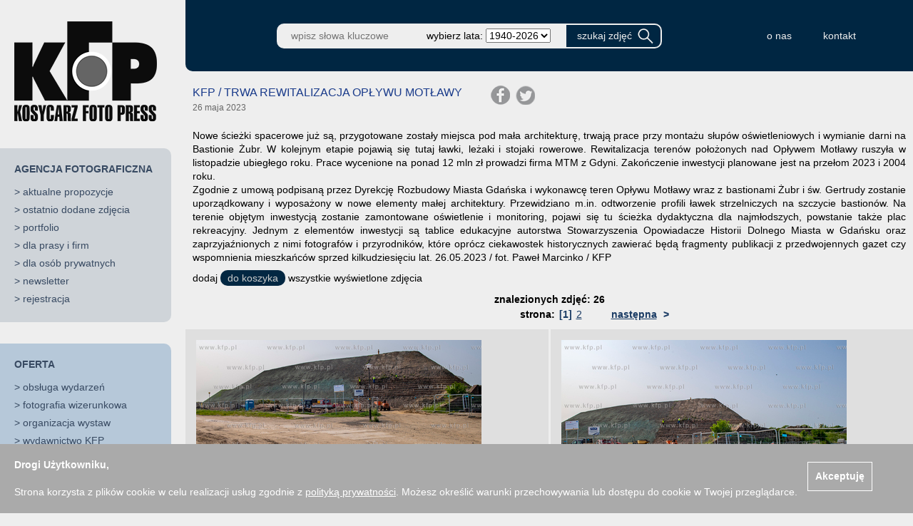

--- FILE ---
content_type: text/html; charset=UTF-8
request_url: https://kfp.pl/wiadomosc/trwa-rewitalizacja-oplywu-motlawy
body_size: 35325
content:
<!DOCTYPE html>
      <html>
      <head>
              <title>TRWA REWITALIZACJA OPŁYWU MOTŁAWY</title>
      <meta http-equiv="content-type" content="text/html; charset=utf-8" />
      <meta http-equiv="pragma" content="no-cache" />
      <meta http-equiv="cache-control" content="no-cache" />
      <meta name="viewport" content="width=device-width, initial-scale=1">
      <meta name="keywords" content=" " />
      <meta name="description" content="Nowe ścieżki spacerowe już są, przygotowane zostały miejsca pod mała architekturę, trwają prace przy montażu słupów oświetleniowych i wymianie darni na Bastionie Żubr. W kolejnym etapie pojawią się tutaj ławki, leżaki i stojaki rowerowe. Rewitalizacja terenów położonych nad Opływem Motławy ruszyła w listopadzie ubiegłego roku. Prace wycenione na ponad 12 mln zł prowadzi firma MTM z Gdyni. Zakończenie inwestycji planowane jest na przełom 2023 i 2004 roku.  

Zgodnie z umową podpisaną przez Dyrekcję Rozbudowy Miasta Gdańska i wykonawcę teren Opływu Motławy wraz z bastionami Żubr i św. Gertrudy zostanie uporządkowany i wyposażony w nowe elementy małej architektury. Przewidziano m.in. odtworzenie profili ławek strzelniczych na szczycie bastionów. Na terenie objętym inwestycją zostanie zamontowane oświetlenie i monitoring, pojawi się tu ścieżka dydaktyczna dla najmłodszych, powstanie także plac rekreacyjny. Jednym z elementów inwestycji są tablice edukacyjne autorstwa Stowarzyszenia Opowiadacze Historii Dolnego Miasta w Gdańsku oraz zaprzyjaźnionych z nimi fotografów i przyrodników, które oprócz ciekawostek historycznych zawierać będą fragmenty publikacji z przedwojennych gazet czy wspomnienia mieszkańców sprzed kilkudziesięciu lat. 26.05.2023 / fot. Paweł Marcinko / KFP" />
      <meta name="robots" content="index,follow" />
      <meta property="article:published_time" content="2023-05-26 12:16:10" />
      <meta property="og:description" content="Nowe ścieżki spacerowe już są, przygotowane zostały miejsca pod mała architekturę, trwają prace przy montażu słupów oświetleniowych i wymianie darni na Bastionie Żubr. W kolejnym etapie pojawią się tutaj ławki, leżaki i stojaki rowerowe. Rewitalizacja terenów położonych nad Opływem Motławy ruszyła w listopadzie ubiegłego roku. Prace wycenione na ponad 12 mln zł prowadzi firma MTM z Gdyni. Zakończenie inwestycji planowane jest na przełom 2023 i 2004 roku.  

Zgodnie z umową podpisaną przez Dyrekcję Rozbudowy Miasta Gdańska i wykonawcę teren Opływu Motławy wraz z bastionami Żubr i św. Gertrudy zostanie uporządkowany i wyposażony w nowe elementy małej architektury. Przewidziano m.in. odtworzenie profili ławek strzelniczych na szczycie bastionów. Na terenie objętym inwestycją zostanie zamontowane oświetlenie i monitoring, pojawi się tu ścieżka dydaktyczna dla najmłodszych, powstanie także plac rekreacyjny. Jednym z elementów inwestycji są tablice edukacyjne autorstwa Stowarzyszenia Opowiadacze Historii Dolnego Miasta w Gdańsku oraz zaprzyjaźnionych z nimi fotografów i przyrodników, które oprócz ciekawostek historycznych zawierać będą fragmenty publikacji z przedwojennych gazet czy wspomnienia mieszkańców sprzed kilkudziesięciu lat. 26.05.2023 / fot. Paweł Marcinko / KFP" />
      <meta property="og:image" content="https://kfp.pl//pic/mp/e3/p00006089.jpg" />
      <meta property="og:image:type" content="image/jpeg" />
      <meta property="og:locale" content="pl_PL" />
      <meta property="og:site_name" content="kfp.pl" />
      <meta property="og:title" content="TRWA REWITALIZACJA OPŁYWU MOTŁAWY" />
      <meta property="og:type" content="article" />
      <meta property="og:url" content="https://kfp.pl/wiadomosc/trwa-rewitalizacja-oplywu-motlawy" />
      <meta property="twitter:card" content="summary_large_image" />
      <meta property="twitter:description" content="Nowe ścieżki spacerowe już są, przygotowane zostały miejsca pod mała architekturę, trwają prace przy montażu słupów oświetleniowych i wymianie darni na Bastionie Żubr. W kolejnym etapie pojawią się tutaj ławki, leżaki i stojaki rowerowe. Rewitalizacja terenów położonych nad Opływem Motławy ruszyła w listopadzie ubiegłego roku. Prace wycenione na ponad 12 mln zł prowadzi firma MTM z Gdyni. Zakończenie inwestycji planowane jest na przełom 2023 i 2004 roku.  

Zgodnie z umową podpisaną przez Dyrekcję Rozbudowy Miasta Gdańska i wykonawcę teren Opływu Motławy wraz z bastionami Żubr i św. Gertrudy zostanie uporządkowany i wyposażony w nowe elementy małej architektury. Przewidziano m.in. odtworzenie profili ławek strzelniczych na szczycie bastionów. Na terenie objętym inwestycją zostanie zamontowane oświetlenie i monitoring, pojawi się tu ścieżka dydaktyczna dla najmłodszych, powstanie także plac rekreacyjny. Jednym z elementów inwestycji są tablice edukacyjne autorstwa Stowarzyszenia Opowiadacze Historii Dolnego Miasta w Gdańsku oraz zaprzyjaźnionych z nimi fotografów i przyrodników, które oprócz ciekawostek historycznych zawierać będą fragmenty publikacji z przedwojennych gazet czy wspomnienia mieszkańców sprzed kilkudziesięciu lat. 26.05.2023 / fot. Paweł Marcinko / KFP" />
      <meta property="twitter:image" content="https://kfp.pl//pic/mp/e3/p00006089.jpg" />
      <meta property="twitter:title" content="TRWA REWITALIZACJA OPŁYWU MOTŁAWY" />
      <meta property="twitter:url" content="https://kfp.pl/wiadomosc/trwa-rewitalizacja-oplywu-motlawy" />
      <script type="text/javascript" src="/script/java.js"></script>
      <script type="text/javascript" src="/script/layer.js"></script>
      <script type="text/javascript" src="/script/AjaxRequest.js"></script>
      <script type="text/javascript" src="/script/AjaxPage.js"></script>
      <script src="/bower_components/jquery/dist/jquery.min.js" type="text/javascript"></script>
      <script src="/bower_components/jquery-ui/jquery-ui.min.js" type="text/javascript"></script>
      <script src="/bower_components/matchHeight/dist/jquery.matchHeight.js"></script>
      <script src="/bower_components/Modernizr/modernizr.custom.js"></script>
      <script type="text/javascript" src="/script/jquery.cookie.js"></script>
      <link rel="stylesheet" type="text/css" href="/css/s.css?1770110984" />
      
          </head>
      <body>
        <div id="gTemplate">
          <div id="gLeft">
                <script type="text/javascript">
    //<![CDATA[
      $(function() {

        $("#menuOpen").click(function () {
          $("#pageMenu").offset({top:0,left:0});
        });

        $("#menuClose").click(function () {
          $("#pageMenu").offset({top:0,left:-330});
        });

      });
    //]]>
    </script>

    <div id="pageMenu">
      <span id="menuClose">&times;</span>
      <div class="m_logo">
        <a href="/index.php">
                      <img src="/img/logo_light_kfp.png" width="200" height="143" alt="kfp.pl" />
                            </a>
      </div>
      <div class="m_agency_box">
        <div class="m_title">AGENCJA FOTOGRAFICZNA</div><div class="m_item">> <a href="/page,propozycje,cid,66,index.php" >aktualne propozycje</a></div><div class="m_item">> <a href="/page,ostatnie,cid,67,index.php" >ostatnio dodane zdjęcia</a></div><div class="m_item">> <a href="https://kfp.pl/o-firmie" target="_blank">portfolio</a></div><div class="m_item">> <a href="/page,content,cid,69,index.php" >dla prasy i firm</a></div><div class="m_item">> <a href="https://kfp.pl/sklep/kategorie/odbitki-kolekcjonerskie/zdjecie-na-zamowienie/zdjecie-na-zamowienie/" target="_blank">dla osób prywatnych</a></div><div class="m_item">> <a href="/page,newsletter,cid,71,index.php" >newsletter</a></div><div class="m_item">> <a href="/page,register,cid,85,index.php" >rejestracja</a></div>      </div>
      <div class="m_offer_box">
        <div class="m_title"><a href="/o-firmie/oferta" target="_blank">OFERTA</a></div><div class="m_item">> <a href="/o-firmie/obsluga-wydarzen/" target="_blank">obsługa wydarzeń</a></div><div class="m_item">> <a href="/o-firmie/fotografia-wizerunkowa/" target="_blank">fotografia wizerunkowa</a></div><div class="m_item">> <a href="/o-firmie/organizacja-wystaw/" target="_blank">organizacja wystaw</a></div><div class="m_item">> <a href="/o-firmie/wydawnictwo-kfp/" target="_blank">wydawnictwo KFP</a></div>      </div>
      <div class="m_shop_box">
        <div class="m_title"><a href="http://kosycarz.pl" target="_blank">SKLEP KFP</a></div><div class="m_item">> <a href="https://kosycarz.pl/kategoria-produktu/ksiegarnia-kfp/" target="_blank">książki i albumy</a></div><div class="m_item">> <a href="https://kosycarz.pl/kategoria-produktu/zdjecia-kolekcjonerskie/" target="_blank">odbitki kolekcjonerskie</a></div><div class="m_item">> <a href="https://kosycarz.pl/kategoria-produktu/zlota-kolekcja/" target="_blank">złota kolekcja zdjęć Zbigniewa Kosycarza</a></div><div class="m_item">> <a href="https://kosycarz.pl/kategoria-produktu/gadzety-fotograficzne/" target="_blank">upominki / koszulki</a></div>      </div>

              <div class="m_maciek_box">
          <div class="m_item"><a href="http://maciej_kosycarz.pinkas.pl" target="_blank"><img src="/img/maciej.png" width="130" height="162" alt="Maciej Kosycarz" /></a></div>
          <div class="m_title"><a href="http://maciej_kosycarz.pinkas.pl" target="_blank">WSPOMNIENIA<br />O MAĆKU<br />KOSYCARZU</a></div>
        </div>
        <div class="m_albums_box">
          <div class="m_title">WYDAWNICTWO KFP</div>
          <div class="m_item"><a href="https://kfp.pl/o-firmie/wydawnictwo-kfp" target="_blank"><img src="/img/albumy.png" width="230" height="192" alt="wydawnictwo KFP" /></a></div>
        </div>
      
    </div>
              </div>
          <div id="gTop">
                
<script type="text/javascript">
//<![CDATA[
$(function() {
ajaxGet("cartPlaceholder", "index.php?page=a_koszyk&amp;")});

//]]>
</script>
    
<script type="text/javascript">
//<![CDATA[
$(function() {
$("#inputSearch").focus()});

//]]>
</script>
    <form method="get" name="szukaj" action="/page,szukaj,index.php">
    <div id="pageHeader">
      <a href="/index.php">
                  <img class="h_logo" src="/img/logo_dark_kfp.png" width="157" height="114" alt="kfp.pl" />
                      </a>
      <div class="h_brake"></div>
      <input class="h_input" id="inputSearch" name="szukaj" value="" placeholder="wpisz słowa kluczowe" />
              <div class="h_year">wybierz lata:&nbsp; <select name="lata"><option value="">1940-2026</option><option value="2001-2099" >od 2001</option><option value="1900-2000" >do 2000</option><option value="2026-2026" >2026</option><option value="2025-2025" >2025</option><option value="2024-2024" >2024</option><option value="2023-2023" >2023</option><option value="2022-2022" >2022</option><option value="2021-2021" >2021</option><option value="2020-2020" >2020</option><option value="2019-2019" >2019</option><option value="2018-2018" >2018</option><option value="2017-2017" >2017</option><option value="2016-2016" >2016</option><option value="2010-2015" >2010-2015</option><option value="2005-2010" >2005-2010</option><option value="2000-2005" >2000-2005</option><option value="1995-2000" >1995-2000</option><option value="1990-1995" >1990-1995</option><option value="1985-1990" >1985-1990</option><option value="1980-1985" >1980-1985</option><option value="1975-1980" >1975-1980</option><option value="1970-1975" >1970-1975</option><option value="1965-1970" >1965-1970</option><option value="1960-1965" >1960-1965</option><option value="1955-1960" >1955-1960</option><option value="1950-1955" >1950-1955</option><option value="1945-1950" >1945-1950</option><option value="1940-1945" >1940-1945</option></select></div>
            <input class="h_button" type="submit" value="szukaj zdjęć" />
      <div id="cartPlaceholder"></div>
      <div class="h_brake"></div>

      <div class="h_links">
                  <a class="h_link" href="https://kfp.pl/o-firmie/" target="_blank">o nas</a>
                  <a class="h_link" href="/page,contact,cid,64,index.php" >kontakt</a>
                <div class="h_brake2"></div>
      </div>

      <span id="menuOpen">&#9776;</span>
    </div>
    </form>
              </div>
          <div id="gCenter">
            <div id="pictureDiv" class="popup" style="visibility:hidden; position:absolute; z-index: 1;"></div>    <div class="cmsHead">
      <div class="cmsTitleBox">
        <span class="cmsTitle">KFP / TRWA REWITALIZACJA OPŁYWU MOTŁAWY</span>
        <span class="cmsDate">26 maja 2023</span>
      </div>
      <span class="cmsComunity">    <a href="javascript:popup('http://www.facebook.com/share.php?u=https%3A%2F%2Fkfp.pl%2Fwiadomosc%2Ftrwa-rewitalizacja-oplywu-motlawy',800,600)"><img src="/img/social_fb_big.png" alt="podziel się na Facebooku" /></a>&nbsp;
    <a href="javascript:popup('https://twitter.com/intent/tweet?url=https%3A%2F%2Fkfp.pl%2Fwiadomosc%2Ftrwa-rewitalizacja-oplywu-motlawy&text=TRWA%20REWITALIZACJA%20OP%C5%81YWU%20MOT%C5%81AWY',800,600)"><img src="/img/social_twitter_big.png" alt="podziel się na Twitterze" /></a>
    </span>
    </div>

    <div class="cmsContent">
      Nowe ścieżki spacerowe już są, przygotowane zostały miejsca pod mała architekturę, trwają prace przy montażu słupów oświetleniowych i wymianie darni na Bastionie Żubr. W kolejnym etapie pojawią się tutaj ławki, leżaki i stojaki rowerowe. Rewitalizacja terenów położonych nad Opływem Motławy ruszyła w listopadzie ubiegłego roku. Prace wycenione na ponad 12 mln zł prowadzi firma MTM z Gdyni. Zakończenie inwestycji planowane jest na przełom 2023 i 2004 roku. <br> 

Zgodnie z umową podpisaną przez Dyrekcję Rozbudowy Miasta Gdańska i wykonawcę teren Opływu Motławy wraz z bastionami Żubr i św. Gertrudy zostanie uporządkowany i wyposażony w nowe elementy małej architektury. Przewidziano m.in. odtworzenie profili ławek strzelniczych na szczycie bastionów. Na terenie objętym inwestycją zostanie zamontowane oświetlenie i monitoring, pojawi się tu ścieżka dydaktyczna dla najmłodszych, powstanie także plac rekreacyjny. Jednym z elementów inwestycji są tablice edukacyjne autorstwa Stowarzyszenia Opowiadacze Historii Dolnego Miasta w Gdańsku oraz zaprzyjaźnionych z nimi fotografów i przyrodników, które oprócz ciekawostek historycznych zawierać będą fragmenty publikacji z przedwojennych gazet czy wspomnienia mieszkańców sprzed kilkudziesięciu lat. 26.05.2023 / fot. Paweł Marcinko / KFP    </div>

    <div class="cmsContent">
      dodaj <a href="#" class="cmsCartButton" onclick="return cartButtonAction(this, 'index.php?page=a_koszyk&amp;action=add&amp;pid=p00006075.jpg;p00006076.jpg;p00006077.jpg;p00006078.jpg;p00006079.jpg;p00006080.jpg;p00006081.jpg;p00006082.jpg;p00006083.jpg;p00006084.jpg;p00006085.jpg;p00006086.jpg;p00006087.jpg;p00006088.jpg;p00006089.jpg;p00006090.jpg&amp;');">do koszyka</a> wszystkie wyświetlone zdjęcia
    </div>

        <script type="text/javascript">
    $(function() {
      if (!Modernizr.cssgrid) {
        $('.grid-cell').matchHeight();
      }
    });
    </script>

    <div id="imageContainer">

      
      <div class="pagerContainer">
        <ul class="pages"><li class="text">znalezionych zdjęć: 26</li></ul><ul class="pages"><li class="emptyPrev">&nbsp;</li><li class="text">strona:</li><li class="active"><a href="/wiadomosc/trwa-rewitalizacja-oplywu-motlawy?page_no=1">[1]</a></li><li class="passive"><a href="/wiadomosc/trwa-rewitalizacja-oplywu-motlawy?page_no=2">2</a></li><li class="next"><a href="/wiadomosc/trwa-rewitalizacja-oplywu-motlawy?page_no=2"><span>następna</span> ></a></li></ul>      </div>

      <div class="grid">
                  <div class="grid-cell">
                        <div class="imageContainer"><img src="/pic/mp/bb/p00006075.jpg" width="400" height="267" onclick="ajaxGet('pictureDiv', '/page,a_zdjecie,pid,p00006075.jpg,index.php');  return false;" onmouseover="showToolTip('&lt;div style=&quot;width:200px;&quot;&gt;Gdańsk. Rewitalizacja Opływu Motławy. Wymiana darni na Bastionie Żubr. 26.05.2023 fot. Paweł Marcinko / KFP&lt;/div&gt;');" onmouseout="hideToolTip();" alt="Gdańsk. Rewitalizacja Opływu Motławy. Wymiana darni..." /></a></div>
            <div class="nameContainer"><b>p00006075.jpg</b> (3500px x 2333px) 6542kb</div>
            <div class="descContainer">Gdańsk. Rewitalizacja Opływu Motławy. Wymiana darni na Bastionie Żubr. 26.05.2023 fot. Paweł Marcinko / KFP</div>
            <div class="cartContainer"><a href="#" class="cmsCartButton" onclick="return cartButtonAction(this, '/page,a_koszyk,action,add,pid,p00006075.jpg,index.php');">do koszyka</a></div>
          </div>
                  <div class="grid-cell">
                        <div class="imageContainer"><img src="/pic/mp/1d/p00006076.jpg" width="400" height="267" onclick="ajaxGet('pictureDiv', '/page,a_zdjecie,pid,p00006076.jpg,index.php');  return false;" onmouseover="showToolTip('&lt;div style=&quot;width:200px;&quot;&gt;Gdańsk. Rewitalizacja Opływu Motławy. Wymiana darni na Bastionie Żubr. 26.05.2023 fot. Paweł Marcinko / KFP&lt;/div&gt;');" onmouseout="hideToolTip();" alt="Gdańsk. Rewitalizacja Opływu Motławy. Wymiana darni..." /></a></div>
            <div class="nameContainer"><b>p00006076.jpg</b> (3500px x 2333px) 6171kb</div>
            <div class="descContainer">Gdańsk. Rewitalizacja Opływu Motławy. Wymiana darni na Bastionie Żubr. 26.05.2023 fot. Paweł Marcinko / KFP</div>
            <div class="cartContainer"><a href="#" class="cmsCartButton" onclick="return cartButtonAction(this, '/page,a_koszyk,action,add,pid,p00006076.jpg,index.php');">do koszyka</a></div>
          </div>
                  <div class="grid-cell">
                        <div class="imageContainer"><img src="/pic/mp/5d/p00006077.jpg" width="267" height="400" onclick="ajaxGet('pictureDiv', '/page,a_zdjecie,pid,p00006077.jpg,index.php');  return false;" onmouseover="showToolTip('&lt;div style=&quot;width:200px;&quot;&gt;Gdańsk. Rewitalizacja Opływu Motławy. Wymiana darni na Bastionie Żubr. 26.05.2023 fot. Paweł Marcinko / KFP&lt;/div&gt;');" onmouseout="hideToolTip();" alt="Gdańsk. Rewitalizacja Opływu Motławy. Wymiana darni..." /></a></div>
            <div class="nameContainer"><b>p00006077.jpg</b> (2333px x 3500px) 5072kb</div>
            <div class="descContainer">Gdańsk. Rewitalizacja Opływu Motławy. Wymiana darni na Bastionie Żubr. 26.05.2023 fot. Paweł Marcinko / KFP</div>
            <div class="cartContainer"><a href="#" class="cmsCartButton" onclick="return cartButtonAction(this, '/page,a_koszyk,action,add,pid,p00006077.jpg,index.php');">do koszyka</a></div>
          </div>
                  <div class="grid-cell">
                        <div class="imageContainer"><img src="/pic/mp/d1/p00006078.jpg" width="267" height="400" onclick="ajaxGet('pictureDiv', '/page,a_zdjecie,pid,p00006078.jpg,index.php');  return false;" onmouseover="showToolTip('&lt;div style=&quot;width:200px;&quot;&gt;Gdańsk. Rewitalizacja Opływu Motławy. Wymiana darni na Bastionie Żubr. 26.05.2023 fot. Paweł Marcinko / KFP&lt;/div&gt;');" onmouseout="hideToolTip();" alt="Gdańsk. Rewitalizacja Opływu Motławy. Wymiana darni..." /></a></div>
            <div class="nameContainer"><b>p00006078.jpg</b> (2333px x 3500px) 6954kb</div>
            <div class="descContainer">Gdańsk. Rewitalizacja Opływu Motławy. Wymiana darni na Bastionie Żubr. 26.05.2023 fot. Paweł Marcinko / KFP</div>
            <div class="cartContainer"><a href="#" class="cmsCartButton" onclick="return cartButtonAction(this, '/page,a_koszyk,action,add,pid,p00006078.jpg,index.php');">do koszyka</a></div>
          </div>
                  <div class="grid-cell">
                        <div class="imageContainer"><img src="/pic/mp/6e/p00006079.jpg" width="400" height="267" onclick="ajaxGet('pictureDiv', '/page,a_zdjecie,pid,p00006079.jpg,index.php');  return false;" onmouseover="showToolTip('&lt;div style=&quot;width:200px;&quot;&gt;Gdańsk. Rewitalizacja Opływu Motławy. Wymiana darni na Bastionie Żubr. 26.05.2023 fot. Paweł Marcinko / KFP&lt;/div&gt;');" onmouseout="hideToolTip();" alt="Gdańsk. Rewitalizacja Opływu Motławy. Wymiana darni..." /></a></div>
            <div class="nameContainer"><b>p00006079.jpg</b> (3500px x 2333px) 5303kb</div>
            <div class="descContainer">Gdańsk. Rewitalizacja Opływu Motławy. Wymiana darni na Bastionie Żubr. 26.05.2023 fot. Paweł Marcinko / KFP</div>
            <div class="cartContainer"><a href="#" class="cmsCartButton" onclick="return cartButtonAction(this, '/page,a_koszyk,action,add,pid,p00006079.jpg,index.php');">do koszyka</a></div>
          </div>
                  <div class="grid-cell">
                        <div class="imageContainer"><img src="/pic/mp/f8/p00006080.jpg" width="400" height="267" onclick="ajaxGet('pictureDiv', '/page,a_zdjecie,pid,p00006080.jpg,index.php');  return false;" onmouseover="showToolTip('&lt;div style=&quot;width:200px;&quot;&gt;Gdańsk. Rewitalizacja Opływu Motławy. Wymiana darni na Bastionie Żubr. 26.05.2023 fot. Paweł Marcinko / KFP&lt;/div&gt;');" onmouseout="hideToolTip();" alt="Gdańsk. Rewitalizacja Opływu Motławy. Wymiana darni..." /></a></div>
            <div class="nameContainer"><b>p00006080.jpg</b> (3500px x 2333px) 6303kb</div>
            <div class="descContainer">Gdańsk. Rewitalizacja Opływu Motławy. Wymiana darni na Bastionie Żubr. 26.05.2023 fot. Paweł Marcinko / KFP</div>
            <div class="cartContainer"><a href="#" class="cmsCartButton" onclick="return cartButtonAction(this, '/page,a_koszyk,action,add,pid,p00006080.jpg,index.php');">do koszyka</a></div>
          </div>
                  <div class="grid-cell">
                        <div class="imageContainer"><img src="/pic/mp/ad/p00006081.jpg" width="400" height="267" onclick="ajaxGet('pictureDiv', '/page,a_zdjecie,pid,p00006081.jpg,index.php');  return false;" onmouseover="showToolTip('&lt;div style=&quot;width:200px;&quot;&gt;Gdańsk. Rewitalizacja Opływu Motławy. Wymiana darni na Bastionie Żubr. 26.05.2023 fot. Paweł Marcinko / KFP&lt;/div&gt;');" onmouseout="hideToolTip();" alt="Gdańsk. Rewitalizacja Opływu Motławy. Wymiana darni..." /></a></div>
            <div class="nameContainer"><b>p00006081.jpg</b> (3500px x 2333px) 5419kb</div>
            <div class="descContainer">Gdańsk. Rewitalizacja Opływu Motławy. Wymiana darni na Bastionie Żubr. 26.05.2023 fot. Paweł Marcinko / KFP</div>
            <div class="cartContainer"><a href="#" class="cmsCartButton" onclick="return cartButtonAction(this, '/page,a_koszyk,action,add,pid,p00006081.jpg,index.php');">do koszyka</a></div>
          </div>
                  <div class="grid-cell">
                        <div class="imageContainer"><img src="/pic/mp/62/p00006082.jpg" width="400" height="267" onclick="ajaxGet('pictureDiv', '/page,a_zdjecie,pid,p00006082.jpg,index.php');  return false;" onmouseover="showToolTip('&lt;div style=&quot;width:200px;&quot;&gt;Gdańsk. Rewitalizacja Opływu Motławy. Wymiana darni na Bastionie Żubr. 26.05.2023 fot. Paweł Marcinko / KFP&lt;/div&gt;');" onmouseout="hideToolTip();" alt="Gdańsk. Rewitalizacja Opływu Motławy. Wymiana darni..." /></a></div>
            <div class="nameContainer"><b>p00006082.jpg</b> (3500px x 2333px) 6282kb</div>
            <div class="descContainer">Gdańsk. Rewitalizacja Opływu Motławy. Wymiana darni na Bastionie Żubr. 26.05.2023 fot. Paweł Marcinko / KFP</div>
            <div class="cartContainer"><a href="#" class="cmsCartButton" onclick="return cartButtonAction(this, '/page,a_koszyk,action,add,pid,p00006082.jpg,index.php');">do koszyka</a></div>
          </div>
                  <div class="grid-cell">
                        <div class="imageContainer"><img src="/pic/mp/20/p00006083.jpg" width="267" height="400" onclick="ajaxGet('pictureDiv', '/page,a_zdjecie,pid,p00006083.jpg,index.php');  return false;" onmouseover="showToolTip('&lt;div style=&quot;width:200px;&quot;&gt;Gdańsk. Rewitalizacja Opływu Motławy. Wymiana darni na Bastionie Żubr. 26.05.2023 fot. Paweł Marcinko / KFP&lt;/div&gt;');" onmouseout="hideToolTip();" alt="Gdańsk. Rewitalizacja Opływu Motławy. Wymiana darni..." /></a></div>
            <div class="nameContainer"><b>p00006083.jpg</b> (2333px x 3500px) 6115kb</div>
            <div class="descContainer">Gdańsk. Rewitalizacja Opływu Motławy. Wymiana darni na Bastionie Żubr. 26.05.2023 fot. Paweł Marcinko / KFP</div>
            <div class="cartContainer"><a href="#" class="cmsCartButton" onclick="return cartButtonAction(this, '/page,a_koszyk,action,add,pid,p00006083.jpg,index.php');">do koszyka</a></div>
          </div>
                  <div class="grid-cell">
                        <div class="imageContainer"><img src="/pic/mp/8b/p00006084.jpg" width="400" height="267" onclick="ajaxGet('pictureDiv', '/page,a_zdjecie,pid,p00006084.jpg,index.php');  return false;" onmouseover="showToolTip('&lt;div style=&quot;width:200px;&quot;&gt;Gdańsk. Rewitalizacja Opływu Motławy. Wymiana darni na Bastionie Żubr. 26.05.2023 fot. Paweł Marcinko / KFP&lt;/div&gt;');" onmouseout="hideToolTip();" alt="Gdańsk. Rewitalizacja Opływu Motławy. Wymiana darni..." /></a></div>
            <div class="nameContainer"><b>p00006084.jpg</b> (3500px x 2333px) 4069kb</div>
            <div class="descContainer">Gdańsk. Rewitalizacja Opływu Motławy. Wymiana darni na Bastionie Żubr. 26.05.2023 fot. Paweł Marcinko / KFP</div>
            <div class="cartContainer"><a href="#" class="cmsCartButton" onclick="return cartButtonAction(this, '/page,a_koszyk,action,add,pid,p00006084.jpg,index.php');">do koszyka</a></div>
          </div>
                  <div class="grid-cell">
                        <div class="imageContainer"><img src="/pic/mp/fb/p00006085.jpg" width="400" height="267" onclick="ajaxGet('pictureDiv', '/page,a_zdjecie,pid,p00006085.jpg,index.php');  return false;" onmouseover="showToolTip('&lt;div style=&quot;width:200px;&quot;&gt;Gdańsk. Rewitalizacja Opływu Motławy. Wymiana darni na Bastionie Żubr. 26.05.2023 fot. Paweł Marcinko / KFP&lt;/div&gt;');" onmouseout="hideToolTip();" alt="Gdańsk. Rewitalizacja Opływu Motławy. Wymiana darni..." /></a></div>
            <div class="nameContainer"><b>p00006085.jpg</b> (3500px x 2333px) 4921kb</div>
            <div class="descContainer">Gdańsk. Rewitalizacja Opływu Motławy. Wymiana darni na Bastionie Żubr. 26.05.2023 fot. Paweł Marcinko / KFP</div>
            <div class="cartContainer"><a href="#" class="cmsCartButton" onclick="return cartButtonAction(this, '/page,a_koszyk,action,add,pid,p00006085.jpg,index.php');">do koszyka</a></div>
          </div>
                  <div class="grid-cell">
                        <div class="imageContainer"><img src="/pic/mp/01/p00006086.jpg" width="400" height="267" onclick="ajaxGet('pictureDiv', '/page,a_zdjecie,pid,p00006086.jpg,index.php');  return false;" onmouseover="showToolTip('&lt;div style=&quot;width:200px;&quot;&gt;Gdańsk. Rewitalizacja Opływu Motławy. Wymiana darni na Bastionie Żubr. 26.05.2023 fot. Paweł Marcinko / KFP&lt;/div&gt;');" onmouseout="hideToolTip();" alt="Gdańsk. Rewitalizacja Opływu Motławy. Wymiana darni..." /></a></div>
            <div class="nameContainer"><b>p00006086.jpg</b> (3500px x 2333px) 4880kb</div>
            <div class="descContainer">Gdańsk. Rewitalizacja Opływu Motławy. Wymiana darni na Bastionie Żubr. 26.05.2023 fot. Paweł Marcinko / KFP</div>
            <div class="cartContainer"><a href="#" class="cmsCartButton" onclick="return cartButtonAction(this, '/page,a_koszyk,action,add,pid,p00006086.jpg,index.php');">do koszyka</a></div>
          </div>
                  <div class="grid-cell">
                        <div class="imageContainer"><img src="/pic/mp/20/p00006087.jpg" width="400" height="267" onclick="ajaxGet('pictureDiv', '/page,a_zdjecie,pid,p00006087.jpg,index.php');  return false;" onmouseover="showToolTip('&lt;div style=&quot;width:200px;&quot;&gt;Gdańsk. Rewitalizacja Opływu Motławy. Wymiana darni na Bastionie Żubr. 26.05.2023 fot. Paweł Marcinko / KFP&lt;/div&gt;');" onmouseout="hideToolTip();" alt="Gdańsk. Rewitalizacja Opływu Motławy. Wymiana darni..." /></a></div>
            <div class="nameContainer"><b>p00006087.jpg</b> (3500px x 2333px) 4978kb</div>
            <div class="descContainer">Gdańsk. Rewitalizacja Opływu Motławy. Wymiana darni na Bastionie Żubr. 26.05.2023 fot. Paweł Marcinko / KFP</div>
            <div class="cartContainer"><a href="#" class="cmsCartButton" onclick="return cartButtonAction(this, '/page,a_koszyk,action,add,pid,p00006087.jpg,index.php');">do koszyka</a></div>
          </div>
                  <div class="grid-cell">
                        <div class="imageContainer"><img src="/pic/mp/67/p00006088.jpg" width="400" height="267" onclick="ajaxGet('pictureDiv', '/page,a_zdjecie,pid,p00006088.jpg,index.php');  return false;" onmouseover="showToolTip('&lt;div style=&quot;width:200px;&quot;&gt;Gdańsk. Rewitalizacja Opływu Motławy. Wymiana darni na Bastionie Żubr. 26.05.2023 fot. Paweł Marcinko / KFP&lt;/div&gt;');" onmouseout="hideToolTip();" alt="Gdańsk. Rewitalizacja Opływu Motławy. Wymiana darni..." /></a></div>
            <div class="nameContainer"><b>p00006088.jpg</b> (3500px x 2333px) 4954kb</div>
            <div class="descContainer">Gdańsk. Rewitalizacja Opływu Motławy. Wymiana darni na Bastionie Żubr. 26.05.2023 fot. Paweł Marcinko / KFP</div>
            <div class="cartContainer"><a href="#" class="cmsCartButton" onclick="return cartButtonAction(this, '/page,a_koszyk,action,add,pid,p00006088.jpg,index.php');">do koszyka</a></div>
          </div>
                  <div class="grid-cell">
                        <div class="imageContainer"><img src="/pic/mp/e3/p00006089.jpg" width="400" height="267" onclick="ajaxGet('pictureDiv', '/page,a_zdjecie,pid,p00006089.jpg,index.php');  return false;" onmouseover="showToolTip('&lt;div style=&quot;width:200px;&quot;&gt;Gdańsk. Rewitalizacja Opływu Motławy. Wymiana darni na Bastionie Żubr. 26.05.2023 fot. Paweł Marcinko / KFP&lt;/div&gt;');" onmouseout="hideToolTip();" alt="Gdańsk. Rewitalizacja Opływu Motławy. Wymiana darni..." /></a></div>
            <div class="nameContainer"><b>p00006089.jpg</b> (3500px x 2333px) 4882kb</div>
            <div class="descContainer">Gdańsk. Rewitalizacja Opływu Motławy. Wymiana darni na Bastionie Żubr. 26.05.2023 fot. Paweł Marcinko / KFP</div>
            <div class="cartContainer"><a href="#" class="cmsCartButton" onclick="return cartButtonAction(this, '/page,a_koszyk,action,add,pid,p00006089.jpg,index.php');">do koszyka</a></div>
          </div>
                  <div class="grid-cell">
                        <div class="imageContainer"><img src="/pic/mp/e7/p00006090.jpg" width="267" height="400" onclick="ajaxGet('pictureDiv', '/page,a_zdjecie,pid,p00006090.jpg,index.php');  return false;" onmouseover="showToolTip('&lt;div style=&quot;width:200px;&quot;&gt;Gdańsk. Rewitalizacja Opływu Motławy. Wymiana darni na Bastionie Żubr. 26.05.2023 fot. Paweł Marcinko / KFP&lt;/div&gt;');" onmouseout="hideToolTip();" alt="Gdańsk. Rewitalizacja Opływu Motławy. Wymiana darni..." /></a></div>
            <div class="nameContainer"><b>p00006090.jpg</b> (2333px x 3500px) 3238kb</div>
            <div class="descContainer">Gdańsk. Rewitalizacja Opływu Motławy. Wymiana darni na Bastionie Żubr. 26.05.2023 fot. Paweł Marcinko / KFP</div>
            <div class="cartContainer"><a href="#" class="cmsCartButton" onclick="return cartButtonAction(this, '/page,a_koszyk,action,add,pid,p00006090.jpg,index.php');">do koszyka</a></div>
          </div>
              </div>

      <div class="pagerContainer">
        <ul class="pages"><li class="text">znalezionych zdjęć: 26</li></ul><ul class="pages"><li class="emptyPrev">&nbsp;</li><li class="text">strona:</li><li class="active"><a href="/wiadomosc/trwa-rewitalizacja-oplywu-motlawy?page_no=1">[1]</a></li><li class="passive"><a href="/wiadomosc/trwa-rewitalizacja-oplywu-motlawy?page_no=2">2</a></li><li class="next"><a href="/wiadomosc/trwa-rewitalizacja-oplywu-motlawy?page_no=2"><span>następna</span> ></a></li></ul>      </div>

    </div>

    
              </div>
          <div id="gBottom">
                <div id="pageFooter">
      <div class="f_wrap">
        <div><p>Kosycarz Foto Press / <strong>KFP</strong><br /> ul. Podwale Staromiejskie 89/8<br /> 80-844 Gdańsk<br /> tel. 58 301 94 46<br /> tel. kom. 601 209 975<br /> e-mail:&nbsp;<a href="mailto:foto@kfp.com.pl">foto@kfp.com.pl</a><br /><br /> <strong>Odbi&oacute;r zam&oacute;wień dla os&oacute;b prywatnych:</strong><br /> Galeria Sztuk R&oacute;żnych<br /> ul. Ogarna 101 Gdańsk<br /> pn-pt 10:00-18:00<br /> sob. 11:00-18:00</p>
<p>&nbsp;</p></div>
        <div class="f_logo">
          <a href="/index.php">
                          <img src="/img/logo_dark_kfp.png" width="157" height="114" alt="kfp.pl" />
                                  </a>
        </div>
        <div><div class="f_item"><a href="/page,content,cid,77,index.php" >polityka prywatności</a></div><div class="f_item"><a href="/page,content,cid,78,index.php" >regulamin</a></div><div class="f_item"><a href="/page,register,cid,79,index.php" >rejestracja</a></div></div>
      </div>
      <div class="f_copyright">
        Wszystkie zdjęcia Agencji Kosycarz Foto Press/KFP są chronione prawem autorskim. Publikacja i kopiowanie bez zgody Agencji zabronione.
        Copyright &copy; 2000-2026 KFP
      </div>
    </div>
        <script type="text/javascript">
    //<![CDATA[
      $(function() {

        if ( $.cookie("cookieInfo") !== "1" ) {
          var cookieInfoHtml =
              '<div id="cookieInfoLayer">' +
              '    <div class="close">Akceptuję<\/div>' +
              '    <div class="title">Drogi Użytkowniku,<\/div>' +
              '    <div class="content"><p>&nbsp;<\/p>  <p>Strona korzysta z plik&oacute;w cookie w celu realizacji usług zgodnie z <a href="\/page,content,cid,43,index.html">polityką prywatności<\/a>. Możesz określić warunki przechowywania lub dostępu do cookie w Twojej przeglądarce.<\/p><\/div>' +
              '<\/div>';
          $("body").prepend(cookieInfoHtml);
        }

        $("#cookieInfoLayer .close").click(function () {
          $(this).parent().hide();
          $.cookie("cookieInfo", 1, { expires: 365 });
        });

      });
    //]]>
    </script>
    
      <script async src="https://www.googletagmanager.com/gtag/js?id=G-TR472FB817"></script>
      <script>
        window.dataLayer = window.dataLayer || [];
        function gtag(){dataLayer.push(arguments);}
        gtag("js", new Date());

        gtag("config", "G-TR472FB817");
      </script>
              </div>
        </div>
              </body>
      </html>
    

--- FILE ---
content_type: application/javascript
request_url: https://kfp.pl/script/java.js
body_size: 621
content:
function popup(url, x, y, scroll) {
  mywin=window.open(url,'win','width='+x+',height='+y+',scrollbars='+scroll);
  mywin.focus();
}

function confirmation(text) {
  return confirm(text);
}

function pause(numberMillis) {
  var now = new Date();
  var exitTime = now.getTime() + numberMillis;
  while (true) {
    now = new Date();
    if (now.getTime() > exitTime)
    return;
  }
}

function flipImage(nazwa,url) {
  document[nazwa].src = url;
}

function cartButtonAction(self, cartUrl) {
  ajaxGet('cartPlaceholder', cartUrl);
  self.className='cmsCartButton clicked';
  self.innerHTML='w koszyku';
  return false;
}
